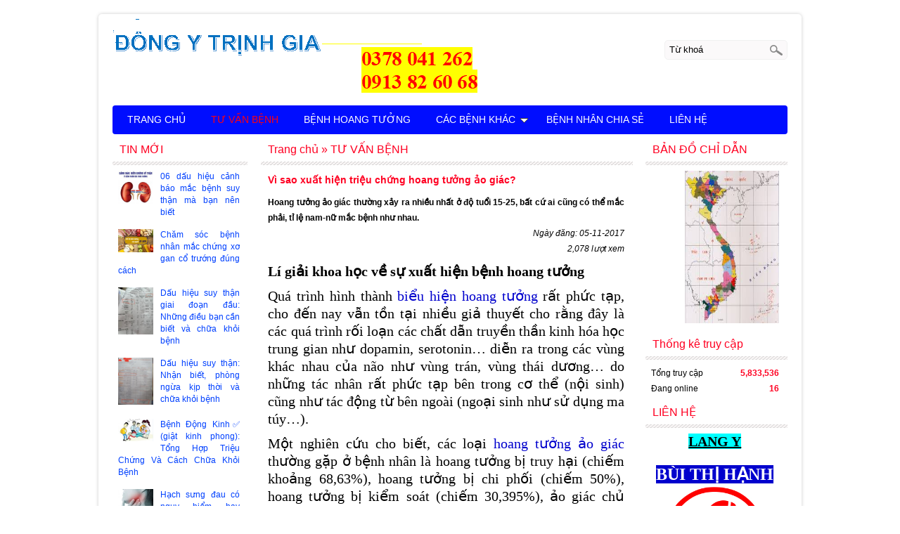

--- FILE ---
content_type: text/html; charset=UTF-8
request_url: https://benhhoangtuong.com/tu-van-benh/vi-sao-xuat-hien-trieu-chung-hoang-tuong-ao-giac.html
body_size: 8491
content:
<!DOCTYPE html>
<html lang="vi">
<head>
<meta http-equiv="Content-Type" content="text/html; charset=utf-8" />
<title>Vì sao xuất hiện triệu chứng hoang tưởng ảo giác?</title>
<meta name="description" content="Hoang tưởng ảo giác thường xảy ra nhiều nhất ở độ tuổi 15-25, bất cứ ai cũng có thể mắc phải, tỉ lệ nam-nữ mắc bệnh như nhau." />
<meta name="keywords" content="vì sao xuất hiện triệu chứng hoang tưởng ảo giác?, vi sao xuat hien trieu chung hoang tuong ao giac" />
<meta name="WT.ti" content="Vì sao xuất hiện triệu chứng hoang tưởng ảo giác?" />
<meta name="generator" content="imgroup.vn"/>
<meta name="viewport" content="width=device-width, initial-scale=1">
<meta name="robots" content="NOODP" />
<link rel="shortcut icon" href="/upload/images/favicon.jpg" type="image/x-icon" />
<link href="/css/styles.css" rel="stylesheet" type="text/css" />
<link href="/css/custom_style.css" rel="stylesheet" type="text/css" />
<link href="/fancybox/jquery.fancybox-1.3.4.css" rel="stylesheet" type="text/css" />
<script type="text/javascript" src="/js/external.php?lg=vn"></script>
</head>
<body>
    <div class="container">
		        <div class="wrapper">
            <div class="right_content">
            	            	                <div class="mid_content" >
                    <div class="container-sub-div article-detail">
    <h1>Vì sao xuất hiện triệu chứng hoang tưởng ảo giác?</h1>
    <p class="introduce">Hoang tưởng ảo giác thường xảy ra nhiều nhất ở độ tuổi 15-25, bất cứ ai cũng có thể mắc phải, tỉ lệ nam-nữ mắc bệnh như nhau.</p>
    <div class="art-statistic">
        <p>Ngày đăng: 05-11-2017</p>
        <p>2,078 lượt xem</p>
    </div>
    <div class="news_content"><p style="text-align: justify;">
	<span style="font-size:20px;"><span style="font-family:times new roman,times,serif;"><strong>Lí giải khoa học về sự xuất hiện bệnh hoang tưởng</strong></span></span></p>
<p style="text-align: justify;">
	<span style="font-size:20px;"><span style="font-family:times new roman,times,serif;">Quá trình hình thành&nbsp;<a href="http://www.benhhoangtuong.com/benh-hoang-tuong/5-bieu-hien-hoang-tuong-trong-cac-chung-benh-tam-than-thuong-gap.html"><span style="color:#0000cd;">biểu hiện hoang tưởng</span></a><span style="color:#0000cd;">&nbsp;</span>rất phức tạp, cho đến nay vẫn tồn tại nhiều giả thuyết cho rằng đây là các quá trình rối loạn các chất dẫn truyền thần kinh hóa học trung gian như dopamin, serotonin… diễn ra trong các vùng khác nhau của não như vùng trán, vùng thái dương… do những tác nhân rất phức tạp bên trong cơ thể (nội sinh) cũng như tác động từ bên ngoài (ngoại sinh như sử dụng ma túy…).</span></span></p>
<p style="text-align: justify;">
	<span style="font-size:20px;"><span style="font-family:times new roman,times,serif;">Một nghiên cứu cho biết, các loại <a href="http://www.benhhoangtuong.com/tu-van-benh/rat-nhieu-huong-mo-de-dieu-tri-cho-benh-nhan-mac-benh-hoang-tuong.html"><span style="color:#0000cd;">hoang tưởng ảo giác</span></a> thường gặp ở bệnh nhân là hoang tưởng bị truy hại (chiếm khoảng 68,63%), hoang tưởng bị chi phối (chiếm 50%), hoang tưởng bị kiểm soát (chiếm 30,395%), ảo giác chủ yếu là ảo thanh (chiếm đến 86,6%). Như vậy dạng hoang tưởng ảo giác thường gặp là hoang tưởng bị truy hại, hoang tưởng bị chi phối, nội dung của hoang tưởng liên quan đến các thiết bị hiện đại, ảo giác chủ yếu là ảo thanh.</span></span></p>
<p style="text-align: center;">
	<span style="font-size:20px;"><span style="font-family:times new roman,times,serif;"><img alt="" src="/kcfinder/upload/images/%E1%BA%A3o%20thanh%281%29.jpg" style="width: 500px; height: 284px;" /></span></span></p>
<p style="text-align: center;">
	<span style="font-size:20px;"><span style="font-family:times new roman,times,serif;"><span style="color:#0000cd;"><em>Ảo thanh là hiện tượng thường thấy nhất trong hoang tưởng ảo giác</em></span></span></span></p>
<p style="text-align: justify;">
	<span style="font-size:20px;"><span style="font-family:times new roman,times,serif;"><strong>Biểu hiện cụ thể của triệu chứng hoang tưởng ảo thanh và cách điều trị</strong></span></span></p>
<p style="text-align: justify;">
	<span style="font-size:20px;"><span style="font-family:times new roman,times,serif;"><a href="http://www.benhhoangtuong.com/benh-hoang-tuong/nen-hieu-ve-benh-hoang-tuong-nhu-the-nao-la-dung.html"><span style="color:#0000cd;">Hoang tưởng ảo thanh </span></a>thường chia thành hai dạng: ảo thanh ra lệnh (chiếm khoảng 27%) và ảo thanh bình phẩm (chiếm khoảng 72%). Với ảo thanh bình phẩm, bệnh nhân thường nghe văng vẳng bên tai những lời khen, chê, nói xấu hoặc cổ vũ… nên họ thường ngồi cười hoặc la hét một mình.</span></span></p>
<p style="text-align: justify;">
	<span style="font-size:20px;"><span style="font-family:times new roman,times,serif;">Hoang tưởng ảo thanh thường xuất hiện âm ỉ, từ từ. Biểu hiện ban đầu là bệnh nhân ăn uống, sinh hoạt thất thường; nói lẩm bẩm một mình hoặc nói huyên thuyên; tác phong, ý tưởng khác thường, hay cáu gắt, đôi khi thờ ơ và xa lánh mọi người. Phần lớn người mắc chứng này bị bất thường về nhân cách như sống lập dị, không hòa hợp và có biểu hiện của bệnh tự kỷ.</span></span></p>
<p style="text-align: justify;">
	<span style="font-size:20px;"><span style="font-family:times new roman,times,serif;">Có nhiều giả thuyết được đưa ra để lí giải cho nguyên nhân gây ra <a href="http://www.benhhoangtuong.com/tu-van-benh/su-lieu-linh-o-benh-nhan-mac-chung-roi-loan-nhan-cach-chong-doi-xa-hoi.html"><span style="color:#0000cd;">chứng hoang tưởng ảo thanh</span></a> như do yếu tố di truyền, do một loại virus tấn công não, hoặc bị rối loạn chất dẫn truyền thần kinh… nhưng các giả thuyết này đưa ra đều chưa thuyết phục</span></span></p>
<p style="text-align: justify;">
	<span style="font-size:20px;"><span style="font-family:times new roman,times,serif;">Để điều trị chứng ảo thanh, các bác sĩ dùng thuốc chống loạn thần và choáng điện (dùng dòng điện tác động lên não). Tuy nhiên, phương pháp choáng điện thường không được dùng vì nó gây mất trí nhớ. Nếu dùng thuốc điều trị 30% bệnh nhân có thể khỏi, 70% bệnh nhân còn lại có thể bị tái phát bất cứ lúc nào.</span></span></p>
<p style="text-align: justify;">
	<span style="font-size:20px;"><span style="font-family:times new roman,times,serif;">Đối với các bệnh nhân bị <a href="http://www.benhhoangtuong.com/tu-van-benh/9-dau-hieu-de-nhan-biet-som-benh-hoang-tuong-ao-giac.html"><span style="color:#0000cd;">hoang tưởng ảo thanh</span></a>, chúng ta không nên xa lánh và cô lập&nbsp; mà phải thường xuyên lắng nghe và trò chuyện với họ. Không nên tranh cãi mà hãy làm dịu và chiều ý người bệnh.</span></span></p>
<p style="text-align: center;">
	<span style="font-size:20px;"><span style="font-family:times new roman,times,serif;"><img alt="" src="/kcfinder/upload/images/tam%20s%E1%BB%B1.jpg" style="width: 500px; height: 333px;" /></span></span></p>
<p style="text-align: center;">
	<span style="font-size:20px;"><span style="font-family:times new roman,times,serif;"><span style="color:#0000cd;"><em>Người bệnh hoang tưởng ảo giác rất cần được tư vấn tâm lý kịp thời</em></span></span></span></p>
<p style="text-align: justify;">
	<span style="font-size:20px;"><span style="font-family:times new roman,times,serif;"><strong>Xây dựng chế độ sinh hoạt khoa học dành cho người có biểu hiện hoang tưởng</strong></span></span></p>
<p style="text-align: justify;">
	<span style="font-size:20px;"><span style="font-family:times new roman,times,serif;">- Uống thuốc theo chỉ dẫn: Ngay cả khi bệnh nhân có biểu hiện tốt cũng không nên dừng thuốc vì như vậy các<span style="color:#0000cd;">&nbsp;</span><a href="http://www.benhhoangtuong.com/benh-hoang-tuong/4-dieu-xoay-quanh-can-benh-hoang-tuong-ma-ban-khong-the-bo-qua.html"><span style="color:#0000cd;">biểu hiện hoang tưởng</span></a><span style="color:#0000cd;">&nbsp;</span>rất dễ quay trở lại.</span></span></p>
<p style="text-align: justify;">
	<span style="font-size:20px;"><span style="font-family:times new roman,times,serif;"><strong>-</strong>&nbsp;Chú ý đến dấu hiệu cảnh báo: Gia đình nên báo ngay cho bác sĩ nếu bệnh nhân xuất hiện các dấu hiệu nặng hơn nhằm tìm ra biện pháp chữa trị hợp lý hơn.&nbsp;</span></span></p>
<p style="text-align: justify;">
	<span style="font-size:20px;"><span style="font-family:times new roman,times,serif;">- Người có biểu hiện hoang tưởng nên tránh các chất kích thích vì chúng có thể làm trầm trọng hơn các triệu chứng hoang tưởng.&nbsp;</span></span></p>
<p style="text-align: justify;">
	<span style="font-size:20px;"><span style="font-family:times new roman,times,serif;">- Duy trì lối sống khoa học, ngủ đủ giấc, tránh căng thẳng, mệt mỏi, cung cấp đủ chất dinh dưỡng cho bệnh nhân.&nbsp;</span></span></p>
<p style="text-align: center;">
	<span style="font-size: 20px;"><span style="font-family: &quot;times new roman&quot;, times, serif;"><strong><a href="http://www.benhhoangtuong.com/lien-he/"><span style="color: rgb(0, 100, 0);">TƯ VẤN ĐIỀU TRỊ BỆNH HOANG TƯỞNG</span></a></strong></span></span></p>
<div style="text-align: center;">
	<span style="font-size: 20px;"><span style="font-family: &quot;times new roman&quot;, times, serif;"><strong style="margin: 0px; padding: 0px; color: rgb(255, 0, 0); line-height: 21.4286px;"><span style="margin: 0px; padding: 0px; line-height: 21.6px;">LIÊN HỆ TƯ VẤN:</span></strong></span></span></div>
<p style="margin: 0px 0px 10px; padding: 0px; line-height: 21.4286px; font-size: 15px; box-sizing: border-box; color: rgb(99, 99, 99); font-family: Arial; text-align: center;">
	<span style="font-size: 20px;"><span style="font-family: &quot;times new roman&quot;, times, serif;"><span style="margin: 0px; padding: 0px;"><span style="margin: 0px; padding: 0px;"><span style="margin: 0px; padding: 0px;"><span style="margin: 0px; padding: 0px;"><span style="margin: 0px; padding: 0px;"><span style="margin: 0px; padding: 0px;"><span style="margin: 0px; padding: 0px;"><span style="margin: 0px; padding: 0px;"><span style="margin: 0px; padding: 0px;"><span style="margin: 0px; padding: 0px;"><span style="margin: 0px; padding: 0px;"><span style="margin: 0px; padding: 0px;"><span style="margin: 0px; padding: 0px;"><span style="margin: 0px; padding: 0px;"><span style="margin: 0px; padding: 0px;"><span style="margin: 0px; padding: 0px;"><span style="margin: 0px; padding: 0px;"><span style="margin: 0px; padding: 0px;"><span style="margin: 0px; padding: 0px;"><span style="margin: 0px; padding: 0px;"><span style="margin: 0px; padding: 0px;"><span style="margin: 0px; padding: 0px;"><span style="margin: 0px; padding: 0px;"><span style="margin: 0px; padding: 0px;"><span style="margin: 0px; padding: 0px;"><span style="margin: 0px; padding: 0px;"><span style="margin: 0px; padding: 0px;"><span style="margin: 0px; padding: 0px;"><span style="margin: 0px; padding: 0px;"><span style="margin: 0px; padding: 0px;"><span style="margin: 0px; padding: 0px;"><span style="margin: 0px; padding: 0px;"><span style="margin: 0px; padding: 0px;"><span style="margin: 0px; padding: 0px;"><span style="margin: 0px; padding: 0px;"><span style="margin: 0px; padding: 0px;"><span style="margin: 0px; padding: 0px;"><span style="margin: 0px; padding: 0px;"><span style="margin: 0px; padding: 0px;"><span style="margin: 0px; padding: 0px;"><span style="margin: 0px; padding: 0px; color: rgb(255, 0, 0);"><strong style="margin: 0px; padding: 0px;"><span style="margin: 0px; padding: 0px; line-height: 21.6px;">01678.041.262</span></strong></span></span></span></span></span></span></span></span></span></span></span></span></span></span></span></span></span></span></span></span></span></span></span></span></span></span></span></span></span></span></span></span></span></span></span></span></span></span></span></span></span></span></span></p>
<p style="margin: 0px; padding: 0px 0px 10px; line-height: 24px; color: rgb(0, 0, 0); font-family: Tahoma, Geneva, sans-serif; font-size: 15px; text-align: center;">
	<span style="font-size: 20px;"><span style="font-family: &quot;times new roman&quot;, times, serif;"><span style="margin: 0px; padding: 0px;"><span style="margin: 0px; padding: 0px;"><span style="margin: 0px; padding: 0px;"><span style="margin: 0px; padding: 0px;"><span style="margin: 0px; padding: 0px;"><span style="margin: 0px; padding: 0px;"><span style="margin: 0px; padding: 0px;"><span style="margin: 0px; padding: 0px;"><span style="margin: 0px; padding: 0px;"><span style="margin: 0px; padding: 0px;"><span style="margin: 0px; padding: 0px;"><span style="margin: 0px; padding: 0px;"><span style="margin: 0px; padding: 0px;"><span style="margin: 0px; padding: 0px;"><span style="margin: 0px; padding: 0px;"><span style="margin: 0px; padding: 0px;"><span style="margin: 0px; padding: 0px;"><span style="margin: 0px; padding: 0px;"><span style="margin: 0px; padding: 0px;"><span style="margin: 0px; padding: 0px;"><span style="margin: 0px; padding: 0px;"><span style="margin: 0px; padding: 0px;"><span style="margin: 0px; padding: 0px;"><span style="margin: 0px; padding: 0px;"><span style="margin: 0px; padding: 0px;"><span style="margin: 0px; padding: 0px;"><span style="margin: 0px; padding: 0px;"><span style="margin: 0px; padding: 0px;"><span style="margin: 0px; padding: 0px;"><span style="margin: 0px; padding: 0px;"><span style="margin: 0px; padding: 0px;"><span style="margin: 0px; padding: 0px;"><span style="margin: 0px; padding: 0px;"><span style="margin: 0px; padding: 0px;"><span style="margin: 0px; padding: 0px;"><span style="margin: 0px; padding: 0px;"><span style="margin: 0px; padding: 0px;"><span style="margin: 0px; padding: 0px;"><span style="margin: 0px; padding: 0px;"><span style="margin: 0px; padding: 0px;"><span style="margin: 0px; padding: 0px; color: rgb(255, 0, 0);"><strong style="margin: 0px; padding: 0px;">0913.826.068</strong></span></span></span></span></span></span></span></span></span></span></span></span></span></span></span></span></span></span></span></span></span></span></span></span></span></span></span></span></span></span></span></span></span></span></span></span></span></span></span></span></span></span></span></p>
</div>
		<div class="share-this-wrap">
    <div class="fl" style="margin-right:10px;">
        <div class="fb-like" data-send="false" data-layout="button_count" data-width="100" data-show-faces="false"></div>
    </div>
	<div class="fl"><div class="g-plusone" data-size="medium"></div></div>
    <div class="fl"><a href="https://twitter.com/share" class="twitter-share-button">Tweet</a></div>
    <ul class="share-socials">
		        <li><a href="http://www.facebook.com/sharer/sharer.php?u=https://benhhoangtuong.com:443/tu-van-benh/vi-sao-xuat-hien-trieu-chung-hoang-tuong-ao-giac.html" target="_blank" title="Facebook"><img alt="Facebook" src="/images/share/facebook_32.png" /></a></li>
                <li><a href="https://www.google.com/bookmarks/mark?op=edit&amp;bkmk=https://benhhoangtuong.com:443/tu-van-benh/vi-sao-xuat-hien-trieu-chung-hoang-tuong-ao-giac.html" target="_blank" title="Google bookmarks"><img alt="Google bookmarks" src="/images/share/google_bmarks_32.png" /></a></li>
                <li><a href="https://plus.google.com/share?url=https://benhhoangtuong.com:443/tu-van-benh/vi-sao-xuat-hien-trieu-chung-hoang-tuong-ao-giac.html" target="_blank" title="Google plus"><img alt="Google plus" src="/images/share/google_32.png" /></a></li>
                <li><a href="http://www.google.com/ig/add?source=atgs&amp;feedurl=https://benhhoangtuong.com:443/tu-van-benh/vi-sao-xuat-hien-trieu-chung-hoang-tuong-ao-giac.html" target="_blank" title="Google reader"><img alt="Google reader" src="/images/share/google_reader_32.png" /></a></li>
                <li><a href="https://twitter.com/intent/tweet?url=https://benhhoangtuong.com:443/tu-van-benh/vi-sao-xuat-hien-trieu-chung-hoang-tuong-ao-giac.html" target="_blank" title="Twitter"><img alt="Twitter" src="/images/share/twitter_32.png" /></a></li>
                <li><a href="http://www.tumblr.com/share" target="_blank" title="Tumblr"><img alt="Tumblr" src="/images/share/tumblr_32.png" /></a></li>
                <li><a href="http://www.linkedin.com/shareArticle?mini=true&amp;url=https://benhhoangtuong.com:443/tu-van-benh/vi-sao-xuat-hien-trieu-chung-hoang-tuong-ao-giac.html" target="_blank" title="Linkedin"><img alt="Linkedin" src="/images/share/linkedin_32.png" /></a></li>
                <li><a href="http://linkhay.com/submit?link_url=https://benhhoangtuong.com:443/tu-van-benh/vi-sao-xuat-hien-trieu-chung-hoang-tuong-ao-giac.html" target="_blank" title="Link hay"><img alt="Link hay" src="/images/share/linkhay.png" /></a></li>
                <li><a href="http://link.apps.zing.vn/share?u=https://benhhoangtuong.com:443/tu-van-benh/vi-sao-xuat-hien-trieu-chung-hoang-tuong-ao-giac.html" target="_blank" title="Zing me"><img alt="Zing me" src="/images/share/big_zing_icon.png" /></a></li>
            </ul>
</div></div>
<div class="container-sub-div">
    <h3 class="title-h3">Tin liên quan</h3>
    <div class="ct-div-sub">
        <ul class='other-news'>
                    <li><a href='/tu-van-benh/vi-sao-benh-hoang-tuong-tu-cao-kho-nhan-biet.html' title="Vì sao bệnh hoang tưởng tự cao khó nhận biết?"> &rsaquo; Vì sao bệnh hoang tưởng tự cao khó nhận biết?</a></li>
                    <li><a href='/tu-van-benh/am-anh-nhung-tac-dung-phu-do-thuoc-chua-tam-than-hoang-tuong-gay-ra.html' title="Ám ảnh những tác dụng phụ do thuốc chữa tâm thần hoang tưởng gây ra"> &rsaquo; Ám ảnh những tác dụng phụ do thuốc chữa tâm thần hoang tưởng gây ra</a></li>
                    <li><a href='/tu-van-benh/phan-biet-benh-tam-than-va-benh-than-kinh.html' title="Phân biệt bệnh tâm thần và bệnh thần kinh"> &rsaquo; Phân biệt bệnh tâm thần và bệnh thần kinh</a></li>
                    <li><a href='/tu-van-benh/5-hieu-lam-nghiem-trong-ve-benh-tam-than-phan-liet.html' title="5 hiểu lầm nghiêm trọng về bệnh tâm thần phân liệt"> &rsaquo; 5 hiểu lầm nghiêm trọng về bệnh tâm thần phân liệt</a></li>
                    <li><a href='/tu-van-benh/6-bieu-hien-cua-benh-hoang-tuong-o-giai-doan-nang.html' title="6 biểu hiện của bệnh hoang tưởng ở giai đoạn nặng"> &rsaquo; 6 biểu hiện của bệnh hoang tưởng ở giai đoạn nặng</a></li>
                    <li><a href='/tu-van-benh/rat-nhieu-huong-mo-de-dieu-tri-cho-benh-nhan-mac-benh-hoang-tuong.html' title="Rất nhiều hướng mở để điều trị cho bệnh nhân mắc bệnh hoang tưởng"> &rsaquo; Rất nhiều hướng mở để điều trị cho bệnh nhân mắc bệnh hoang tưởng</a></li>
                    <li><a href='/tu-van-benh/7-dau-hieu-to-cao-ban-la-nguoi-ghen-tuong-hoang-tuong.html' title="7 dấu hiệu tố cáo bạn là người ghen tuông hoang tưởng"> &rsaquo; 7 dấu hiệu tố cáo bạn là người ghen tuông hoang tưởng</a></li>
                    <li><a href='/tu-van-benh/2-chung-benh-de-dan-den-chung-hoang-tuong-ao-giac-o-nguoi-gia.html' title="2 chứng bệnh dễ dẫn đến chứng hoang tưởng ảo giác ở người già"> &rsaquo; 2 chứng bệnh dễ dẫn đến chứng hoang tưởng ảo giác ở người già</a></li>
                    <li><a href='/tu-van-benh/5-loai-khoang-chat-can-thiet-de-phong-chong-loan-than-sau-sinh.html' title="5 loại khoáng chất cần thiết để phòng chống loạn thần sau sinh"> &rsaquo; 5 loại khoáng chất cần thiết để phòng chống loạn thần sau sinh</a></li>
                    <li><a href='/tu-van-benh/mach-ban-cach-nhan-biet-dau-hieu-benh-hoang-tuong-va-cach-khac-phuc.html' title="Mách bạn cách nhận biết dấu hiệu bệnh hoang tưởng và cách khắc phục"> &rsaquo; Mách bạn cách nhận biết dấu hiệu bệnh hoang tưởng và cách khắc phục</a></li>
                </ul>
    </div>
</div>
<div class="container-sub-div">
    <h3 class="title-h3">Bình luận (0)</h3>
    <div class="ct-div-sub">
        <div class="comment-wrapper">
            <div class="cmtBox">
                <h3 class="reply-title">Gửi bình luận của bạn</h3>
                <form action="#" id="formComment" class="webForm" enctype="multipart/form-data">
                    <table>
                        <tr>
                            <td>
                                <label>Họ tên <span class="required">*</span></label>
                                <input style="width:55%;" id="commentName" type="text" value="" tabindex="1" class="validate[required]" />
                            </td>
                        </tr>
                        <tr>
                            <td>
                                <label>Email <span class="required">*</span></label>
                                <input style="width:55%;" id="commentEmail" type="text" value="" tabindex="2" class="validate[required,custom[email]]" />
                            </td>
                        </tr>
                        <tr>
                            <td>
                                <label>Gửi bình luận của bạn <span class="required">*</span></label>
                                <textarea tabindex="3" id="commentMessage" cols="5" rows="5" class="validate[required]" style="width:100%; height:100px; resize:vertical;"></textarea>
                            </td>
                        </tr>
                        <tr>
                            <td>
                                <label>Mã xác nhận <span class="required">*</span></label>
                                <input tabindex="4" type="text" id="commentCaptcha" class="validate[required]" style="width:150px;" />
                                <img alt="Captcha" id="captchaImg" src="/CaptchaSecurityImages.php?width=100&amp;height=28&amp;characters=6" />
                            </td>
                        </tr>
                        <tr>
                            <td>
                                <input type="hidden" id="type" value="articles" />
                                <input type="hidden" id="post_id" value="300">
                                <input type="hidden" id="lgComment" value="vn" />
                                <input type="submit" value="Gửi đi" />
                            </td>
                        </tr>
                        <tr>
                            <td class="ajax-result"></td>
                        </tr>
                    </table>
                </form>
            </div>
            <div id="load-comments">
                            </div>
        </div>
    </div>
</div>                    <div class="title-h3 topNavigation"><ul class='navigation'><li itemscope itemtype='http://data-vocabulary.org/Breadcrumb'>
						<a href='/' itemprop='url' title='Trang chủ'><span itemprop='title'>Trang chủ</span></a>
					</li>
					<li itemscope itemtype='http://data-vocabulary.org/Breadcrumb'> &raquo; 
						<a href='/tu-van-benh/' itemprop='url' title='TƯ VẤN BỆNH'><span itemprop='title'>TƯ VẤN BỆNH</span></a>
					</li></ul></div>                </div>
                <div class="rightsidebar">
	<div class="container-ct-sidebar">
    <h3 class="title-side-bar">BẢN ĐỒ CHỈ DẪN</h3>
    <div class="ct-sidebar">
        <p style="margin-left: 36pt; text-align: center;">
	<span style="font-size:14px;"><span style="font-family:times new roman,times,serif;"><strong><a href="https://www.google.com/maps/d/edit?mid=zX1G_8ZPmnE4.k0Z2NZoLXvjI"><img alt="" src="/kcfinder/upload/images/B%E1%BA%A2N%20%C4%90%E1%BB%92.jpg" style="width: 190px; height: 217px;" /></a></strong></span></span></p>
    </div>
</div>
<div class="container-ct-sidebar">
    <h3 class="title-side-bar">Thống kê truy cập</h3>
    <div class="ct-sidebar">
        <p style="overflow:hidden;"><span class="fl">Tổng truy cập</span> <span class="statistic_number">5,833,536</span></p>
		<p style="overflow:hidden;"><span class="fl">Đang online</span><span class="statistic_number">16</span></p>
    </div>
</div><div class="container-ct-sidebar">
    <h3 class="title-side-bar">LIÊN HỆ</h3>
    <div class="ct-sidebar">
        <p style="text-align: center;">
	<span style="color:#000000;"><u><strong><span style="font-size:20px;"><span style="font-family:times new roman,times,serif;"><span style="background-color:#00ffff;">LANG Y</span></span></span></strong></u></span></p>
<p style="text-align: center;">
	&nbsp;</p>
<p style="text-align: center;">
	<span style="color:#ffffff;"><span style="font-size:24px;"><strong><span style="font-family:times new roman,times,serif;"><span style="background-color:#0000cd;">BÙI THỊ HẠNH</span></span></strong></span></span></p>
<p style="text-align: center;">
	<img alt="" src="/kcfinder/upload/images/red-telephone-icon.jpg" style="width: 150px; height: 150px;" /></p>
<p style="text-align: center;">
	<a href="tel: 0378041262"><strong style="color: rgb(255, 0, 0); font-size: 26px;"><span style="font-family: &quot;times new roman&quot;, times, serif;"><span style="background-color: rgb(255, 215, 0);">0378 041 262</span></span></strong></a></p>
<p style="text-align: center;">
	&nbsp;</p>
<p style="text-align: center;">
	&nbsp;</p>
<p style="text-align: center;">
	<a href="tel:0913826068"><span style="color:#ff0000;"><strong><span style="font-size:26px;"><span style="font-family:times new roman,times,serif;"><span style="background-color:#40e0d0;">0913 82 60 68</span></span></span></strong></span></a></p>
    </div>
</div>
</div>                            </div>
            <div class="left_content">
		    <div class="container-ct-sidebar">
        <h3 class="title-side-bar">TIN MỚI</h3>
        <div class="ct-sidebar">
            <ul class="list-news-sidebar">
                                    <li>
                    	<div>
                        <a class="images" title="06 dấu hiệu cảnh báo mắc bệnh suy thận mà bạn nên biết" href="/cac-benh-khac/benh-suy-than/06-dau-hieu-canh-bao-mac-benh-suy-than-ma-ban-nen-biet.html"><img src="/timthumb.php?src=upload/images/06-dau-hieu-canh-bao-mac-benh-suy-than-ma-ban-nen-biet.jpg&amp;w=150&amp;h=0&amp;zc=1&amp;a=tc" title="06 dấu hiệu cảnh báo mắc bệnh suy thận mà bạn nên biết" alt="06 dấu hiệu cảnh báo mắc bệnh suy thận mà bạn nên biết" /></a>
                        </div>
                        <p><a title="06 dấu hiệu cảnh báo mắc bệnh suy thận mà bạn nên biết" href="/cac-benh-khac/benh-suy-than/06-dau-hieu-canh-bao-mac-benh-suy-than-ma-ban-nen-biet.html">06 dấu hiệu cảnh báo mắc bệnh suy thận mà bạn nên biết</a></p>
                    </li>
                                    <li>
                    	<div>
                        <a class="images" title="Chăm sóc bệnh nhân mắc chứng xơ gan cổ trướng đúng cách" href="/cac-benh-khac/benh-xo-gan-co-truong/cham-soc-benh-nhan-mac-chung-xo-gan-co-truong-dung-cach.html"><img src="/timthumb.php?src=upload/images/cham-soc-benh-nhan-mac-chung-xo-gan-co-truong-dung-cach.jpg&amp;w=150&amp;h=0&amp;zc=1&amp;a=tc" title="Chăm sóc bệnh nhân mắc chứng xơ gan cổ trướng đúng cách" alt="Chăm sóc bệnh nhân mắc chứng xơ gan cổ trướng đúng cách" /></a>
                        </div>
                        <p><a title="Chăm sóc bệnh nhân mắc chứng xơ gan cổ trướng đúng cách" href="/cac-benh-khac/benh-xo-gan-co-truong/cham-soc-benh-nhan-mac-chung-xo-gan-co-truong-dung-cach.html">Chăm sóc bệnh nhân mắc chứng xơ gan cổ trướng đúng cách</a></p>
                    </li>
                                    <li>
                    	<div>
                        <a class="images" title="Dấu hiệu suy thận giai đoạn đầu: Những điều bạn cần biết và chữa khỏi bệnh" href="/cac-benh-khac/benh-suy-than/dau-hieu-suy-than-giai-doan-dau-nhung-dieu-ban-can-biet-va-chua-khoi-benh.html"><img src="/timthumb.php?src=upload/images/dau-hieu-suy-than-giai-doan-dau-nhung-dieu-ban-can-biet-va-chua-khoi-benh.jpg&amp;w=150&amp;h=0&amp;zc=1&amp;a=tc" title="Dấu hiệu suy thận giai đoạn đầu: Những điều bạn cần biết và chữa khỏi bệnh" alt="Dấu hiệu suy thận giai đoạn đầu: Những điều bạn cần biết và chữa khỏi bệnh" /></a>
                        </div>
                        <p><a title="Dấu hiệu suy thận giai đoạn đầu: Những điều bạn cần biết và chữa khỏi bệnh" href="/cac-benh-khac/benh-suy-than/dau-hieu-suy-than-giai-doan-dau-nhung-dieu-ban-can-biet-va-chua-khoi-benh.html">Dấu hiệu suy thận giai đoạn đầu: Những điều bạn cần biết và chữa khỏi bệnh</a></p>
                    </li>
                                    <li>
                    	<div>
                        <a class="images" title="Dấu hiệu suy thận: Nhận biết, phòng ngừa kịp thời và chữa khỏi bệnh" href="/cac-benh-khac/benh-suy-than/dau-hieu-suy-than-nhan-biet-phong-ngua-kip-thoi-va-chua-khoi-benh.html"><img src="/timthumb.php?src=upload/images/dau-hieu-suy-than-nhan-biet-phong-ngua-kip-thoi-va-chua-khoi-benh.jpg&amp;w=150&amp;h=0&amp;zc=1&amp;a=tc" title="Dấu hiệu suy thận: Nhận biết, phòng ngừa kịp thời và chữa khỏi bệnh" alt="Dấu hiệu suy thận: Nhận biết, phòng ngừa kịp thời và chữa khỏi bệnh" /></a>
                        </div>
                        <p><a title="Dấu hiệu suy thận: Nhận biết, phòng ngừa kịp thời và chữa khỏi bệnh" href="/cac-benh-khac/benh-suy-than/dau-hieu-suy-than-nhan-biet-phong-ngua-kip-thoi-va-chua-khoi-benh.html">Dấu hiệu suy thận: Nhận biết, phòng ngừa kịp thời và chữa khỏi bệnh</a></p>
                    </li>
                                    <li>
                    	<div>
                        <a class="images" title="Bệnh Động Kinh✅ (giật kinh phong): Tổng Hợp Triệu Chứng Và Cách Chữa Khỏi Bệnh" href="/cac-benh-khac/benh-dong-kinh-benh-kinh-phong/benh-dong-kinh-giat-kinh-phong-tong-hop-trieu-chung-va-cach-chua-khoi-benh.html"><img src="/timthumb.php?src=upload/images/benh-dong-kinh-giat-kinh-phong-tong-hop-trieu-chung-va-cach-chua-khoi-benh.jpg&amp;w=150&amp;h=0&amp;zc=1&amp;a=tc" title="Bệnh Động Kinh✅ (giật kinh phong): Tổng Hợp Triệu Chứng Và Cách Chữa Khỏi Bệnh" alt="Bệnh Động Kinh✅ (giật kinh phong): Tổng Hợp Triệu Chứng Và Cách Chữa Khỏi Bệnh" /></a>
                        </div>
                        <p><a title="Bệnh Động Kinh✅ (giật kinh phong): Tổng Hợp Triệu Chứng Và Cách Chữa Khỏi Bệnh" href="/cac-benh-khac/benh-dong-kinh-benh-kinh-phong/benh-dong-kinh-giat-kinh-phong-tong-hop-trieu-chung-va-cach-chua-khoi-benh.html">Bệnh Động Kinh✅ (giật kinh phong): Tổng Hợp Triệu Chứng Và Cách Chữa Khỏi Bệnh</a></p>
                    </li>
                                    <li>
                    	<div>
                        <a class="images" title="Hạch sưng đau có nguy hiểm hay không?" href="/cac-benh-khac/benh-hach/hach-sung-dau-co-nguy-hiem-hay-khong.html"><img src="/timthumb.php?src=upload/images/hach-sung-dau-co-nguy-hiem-hay-khong.jpg&amp;w=150&amp;h=0&amp;zc=1&amp;a=tc" title="Hạch sưng đau có nguy hiểm hay không?" alt="Hạch sưng đau có nguy hiểm hay không?" /></a>
                        </div>
                        <p><a title="Hạch sưng đau có nguy hiểm hay không?" href="/cac-benh-khac/benh-hach/hach-sung-dau-co-nguy-hiem-hay-khong.html">Hạch sưng đau có nguy hiểm hay không?</a></p>
                    </li>
                                    <li>
                    	<div>
                        <a class="images" title="Rối loạn trí nhớ là nguyên nhân thường gặp gây ra bệnh hoang tưởng" href="/benh-hoang-tuong/roi-loan-tri-nho-la-nguyen-nhan-thuong-gap-gay-ra-benh-hoang-tuong.html"><img src="/timthumb.php?src=upload/images/roi-loan-tri-nho-la-nguyen-nhan-thuong-gap-gay-ra-benh-hoang-tuong.png&amp;w=150&amp;h=0&amp;zc=1&amp;a=tc" title="Rối loạn trí nhớ là nguyên nhân thường gặp gây ra bệnh hoang tưởng" alt="Rối loạn trí nhớ là nguyên nhân thường gặp gây ra bệnh hoang tưởng" /></a>
                        </div>
                        <p><a title="Rối loạn trí nhớ là nguyên nhân thường gặp gây ra bệnh hoang tưởng" href="/benh-hoang-tuong/roi-loan-tri-nho-la-nguyen-nhan-thuong-gap-gay-ra-benh-hoang-tuong.html">Rối loạn trí nhớ là nguyên nhân thường gặp gây ra bệnh hoang tưởng</a></p>
                    </li>
                                    <li>
                    	<div>
                        <a class="images" title="Viêm gan B có thể điều trị khỏi hoàn toàn không?" href="/cac-benh-khac/benh-viem-gan-b/viem-gan-b-co-the-dieu-tri-khoi-hoan-toan-khong.html"><img src="/timthumb.php?src=upload/images/viem-gan-b-co-the-dieu-tri-khoi-hoan-toan-khong.jpg&amp;w=150&amp;h=0&amp;zc=1&amp;a=tc" title="Viêm gan B có thể điều trị khỏi hoàn toàn không?" alt="Viêm gan B có thể điều trị khỏi hoàn toàn không?" /></a>
                        </div>
                        <p><a title="Viêm gan B có thể điều trị khỏi hoàn toàn không?" href="/cac-benh-khac/benh-viem-gan-b/viem-gan-b-co-the-dieu-tri-khoi-hoan-toan-khong.html">Viêm gan B có thể điều trị khỏi hoàn toàn không?</a></p>
                    </li>
                                    <li>
                    	<div>
                        <a class="images" title="Làm cách nào để phòng tránh và xử trí bệnh hoang tưởng" href="/benh-hoang-tuong/lam-cach-nao-de-phong-tranh-va-xu-tri-benh-hoang-tuong.html"><img src="/timthumb.php?src=upload/images/lam-cach-nao-de-phong-tranh-va-xu-tri-benh-hoang-tuong.jpg&amp;w=150&amp;h=0&amp;zc=1&amp;a=tc" title="Làm cách nào để phòng tránh và xử trí bệnh hoang tưởng" alt="Làm cách nào để phòng tránh và xử trí bệnh hoang tưởng" /></a>
                        </div>
                        <p><a title="Làm cách nào để phòng tránh và xử trí bệnh hoang tưởng" href="/benh-hoang-tuong/lam-cach-nao-de-phong-tranh-va-xu-tri-benh-hoang-tuong.html">Làm cách nào để phòng tránh và xử trí bệnh hoang tưởng</a></p>
                    </li>
                                    <li>
                    	<div>
                        <a class="images" title="Viêm gan B ở trẻ sơ sinh nguy hiểm thế nào?" href="/cac-benh-khac/benh-viem-gan-b/viem-gan-b-o-tre-so-sinh-nguy-hiem-the-nao.html"><img src="/timthumb.php?src=upload/images/viem-gan-b-o-tre-so-sinh-nguy-hiem-the-nao.png&amp;w=150&amp;h=0&amp;zc=1&amp;a=tc" title="Viêm gan B ở trẻ sơ sinh nguy hiểm thế nào?" alt="Viêm gan B ở trẻ sơ sinh nguy hiểm thế nào?" /></a>
                        </div>
                        <p><a title="Viêm gan B ở trẻ sơ sinh nguy hiểm thế nào?" href="/cac-benh-khac/benh-viem-gan-b/viem-gan-b-o-tre-so-sinh-nguy-hiem-the-nao.html">Viêm gan B ở trẻ sơ sinh nguy hiểm thế nào?</a></p>
                    </li>
                            </ul>
        </div>
    </div>
    <div class="container-ct-sidebar">
    <h3 class="title-side-bar">LIÊN HỆ</h3>
    <div class="ct-sidebar">
        <p style="text-align: center;">
	<span style="font-size:20px;"><span style="font-family:times new roman,times,serif;"><span style="color:#ff0000;"><strong>&nbsp;LANG Y</strong></span></span></span></p>
<p style="text-align: center;">
	<span style="color:#ffffff;"><span style="font-size:22px;"><strong><span style="font-family:times new roman,times,serif;"><span style="background-color:#0000ff;">BÙI THỊ HẠNH</span></span></strong></span></span></p>
<p style="text-align: center;">
	<img alt="" src="/kcfinder/upload/images/red-telephone-icon.jpg" style="width: 150px; height: 150px;" /></p>
<p style="text-align: center;">
	<a href="tel: 0378041262"><span style="font-size:26px;"><span style="color:#ff0000;"><strong><span style="font-family:times new roman,times,serif;"><span style="background-color:#ffd700;">0378 041 262</span></span></strong></span></span></a></p>
<p style="text-align: center;">
	&nbsp;</p>
<p style="text-align: center;">
	&nbsp;</p>
<p style="text-align: center;">
	<a href="tel:0913826068"><strong style="color: rgb(255, 0, 0); font-size: 26px;"><span style="font-family:times new roman,times,serif;"><span style="background-color:#00ffff;">0913 82 60 68</span></span></strong></a></p>
    </div>
</div>
<div class="container-ct-sidebar">
    <h3 class="title-side-bar">THỐNG KÊ TRUY CẬP</h3>
    <div class="ct-sidebar">
        <p style="overflow:hidden;"><span class="fl">Tổng truy cập</span> <span class="statistic_number">5,833,536</span></p>
		<p style="overflow:hidden;"><span class="fl">Đang online</span><span class="statistic_number">16</span></p>
    </div>
</div></div>        </div>
        <div class="header">
    <div class="hcontent">
    	<div>
    <a class="logo" href="/" title="✅ĐÔNG Y TRỊNH GIA - BỆNH HOANG TƯỞNG✅">
        <img src="/upload/images/logo.png" title="✅ĐÔNG Y TRỊNH GIA - BỆNH HOANG TƯỞNG✅" height="120"  alt="✅ĐÔNG Y TRỊNH GIA - BỆNH HOANG TƯỞNG✅" />
    </a>
</div>
        <div class="right-top-box">
    <div class="top-search">
        <form onsubmit="return SearchGoogle();" action="#">
            <input type="text" id="search-key" value="Từ khoá" onfocus="if (this.value == 'Từ khoá') {this.value = '';}" onblur="if (this.value == '') {this.value = 'Từ khoá';}" />
            <input type="submit" id="search-button" value="" />
        </form>
    </div>
</div>	</div>
    <script>
    $(document).ready(function(){
    var touch = $('#touch-menu');
    var menu = $('.navi');
     
    $(touch).on('click', function(e) {
    e.preventDefault();
    menu.slideToggle();
    });
    $(window).resize(function(){
    var w = $(window).width();
    if(w > 768 && menu.is(':hidden')) {
    menu.removeAttr('style');
    }
    });
    });
</script>
<div id="ddsmoothmenu" class="ddsmoothmenu">
	<!-- <a id="touch-menu" class="mobile-menu" href="#"><i class="icon-reorder"></i>Menu</a> -->
    <ul class="navi hiddenmobile">
                        <li class="first"><a  href="/" title="TRANG CHỦ">TRANG CHỦ</a></li>
                                <li ><a class="active"  href="/tu-van-benh/" title="TƯ VẤN BỆNH">TƯ VẤN BỆNH</a>
        	        </li>
                                <li ><a   href="/benh-hoang-tuong/" title="BỆNH HOANG TƯỞNG">BỆNH HOANG TƯỞNG</a>
        	        </li>
                                <li ><a   href="/cac-benh-khac/" title="CÁC BỆNH KHÁC">CÁC BỆNH KHÁC</a>
        	            <ul>
                                <li> <a href="/cac-benh-khac/benh-hach/" title="BỆNH HẠCH" >BỆNH HẠCH</a> 
														</li>
                                <li> <a href="/cac-benh-khac/benh-dong-kinh-benh-kinh-phong/" title="BỆNH ĐỘNG KINH (BỆNH KINH PHONG)" >BỆNH ĐỘNG KINH (BỆNH KINH PHONG)</a> 
														</li>
                                <li> <a href="/cac-benh-khac/benh-run-tay-chan-mieng/" title="BỆNH RUN TAY CHÂN MIỆNG" >BỆNH RUN TAY CHÂN MIỆNG</a> 
														</li>
                                <li> <a href="/cac-benh-khac/benh-xo-gan-co-truong/" title="BỆNH XƠ GAN CỔ TRƯỚNG" >BỆNH XƠ GAN CỔ TRƯỚNG</a> 
														</li>
                                <li> <a href="/cac-benh-khac/benh-viem-gan-b/" title="BỆNH VIÊM GAN B" >BỆNH VIÊM GAN B</a> 
														</li>
                                <li> <a href="/cac-benh-khac/benh-tieu-duong-dai-thao-duong/" title="BỆNH TIỂU ĐƯỜNG (ĐÁI THÁO ĐƯỜNG)" >BỆNH TIỂU ĐƯỜNG (ĐÁI THÁO ĐƯỜNG)</a> 
														</li>
                                <li> <a href="/cac-benh-khac/benh-diec/" title="BỆNH ĐIẾC" >BỆNH ĐIẾC</a> 
														</li>
                                <li> <a href="/cac-benh-khac/chay-mau-mui/" title="CHẢY MÁU MŨI" >CHẢY MÁU MŨI</a> 
														</li>
                                <li> <a href="/cac-benh-khac/benh-soi-than/" title="BỆNH SỎI THẬN" >BỆNH SỎI THẬN</a> 
														</li>
                                <li> <a href="/cac-benh-khac/viem-tuyen-tien-liet/" title="VIÊM TUYẾN TIỀN LIỆT" >VIÊM TUYẾN TIỀN LIỆT</a> 
														</li>
                                <li> <a href="/cac-benh-khac/benh-suy-than/" title="BỆNH SUY THẬN" >BỆNH SUY THẬN</a> 
														</li>
                                <li> <a href="/cac-benh-khac/tai-bien-liet-nua-nguoi/" title="TAI BIẾN LIỆT NỬA NGƯỜI" >TAI BIẾN LIỆT NỬA NGƯỜI</a> 
														</li>
                            </ul>
                    </li>
                                <li ><a   href="/benh-nhan-chia-se/" title="BỆNH NHÂN CHIA SẺ">BỆNH NHÂN CHIA SẺ</a>
        	        </li>
                                <li ><a   href="/lien-he/" title="LIÊN HỆ">LIÊN HỆ</a>
        	        </li>
                    </ul>
    </div>
<div class="column">
    <div id="dl-menu" class="dl-menuwrapper">
        <button class="dl-trigger"></button>
        <ul class="dl-menu">
        	                 <li class="first"><a  href="/" title="TRANG CHỦ">TRANG CHỦ</a></li>
                                <li ><a class="active"  href="/tu-van-benh/" title="TƯ VẤN BỆNH">TƯ VẤN BỆNH</a>
        	        </li>
                                <li ><a   href="/benh-hoang-tuong/" title="BỆNH HOANG TƯỞNG">BỆNH HOANG TƯỞNG</a>
        	        </li>
                                <li ><a   href="/cac-benh-khac/" title="CÁC BỆNH KHÁC">CÁC BỆNH KHÁC</a>
        	            <ul class="dl-submenu">
                                <li> <a href="/cac-benh-khac/benh-hach/" title="BỆNH HẠCH" >BỆNH HẠCH</a> 
														</li>
                                <li> <a href="/cac-benh-khac/benh-dong-kinh-benh-kinh-phong/" title="BỆNH ĐỘNG KINH (BỆNH KINH PHONG)" >BỆNH ĐỘNG KINH (BỆNH KINH PHONG)</a> 
														</li>
                                <li> <a href="/cac-benh-khac/benh-run-tay-chan-mieng/" title="BỆNH RUN TAY CHÂN MIỆNG" >BỆNH RUN TAY CHÂN MIỆNG</a> 
														</li>
                                <li> <a href="/cac-benh-khac/benh-xo-gan-co-truong/" title="BỆNH XƠ GAN CỔ TRƯỚNG" >BỆNH XƠ GAN CỔ TRƯỚNG</a> 
														</li>
                                <li> <a href="/cac-benh-khac/benh-viem-gan-b/" title="BỆNH VIÊM GAN B" >BỆNH VIÊM GAN B</a> 
														</li>
                                <li> <a href="/cac-benh-khac/benh-tieu-duong-dai-thao-duong/" title="BỆNH TIỂU ĐƯỜNG (ĐÁI THÁO ĐƯỜNG)" >BỆNH TIỂU ĐƯỜNG (ĐÁI THÁO ĐƯỜNG)</a> 
														</li>
                                <li> <a href="/cac-benh-khac/benh-diec/" title="BỆNH ĐIẾC" >BỆNH ĐIẾC</a> 
														</li>
                                <li> <a href="/cac-benh-khac/chay-mau-mui/" title="CHẢY MÁU MŨI" >CHẢY MÁU MŨI</a> 
														</li>
                                <li> <a href="/cac-benh-khac/benh-soi-than/" title="BỆNH SỎI THẬN" >BỆNH SỎI THẬN</a> 
														</li>
                                <li> <a href="/cac-benh-khac/viem-tuyen-tien-liet/" title="VIÊM TUYẾN TIỀN LIỆT" >VIÊM TUYẾN TIỀN LIỆT</a> 
														</li>
                                <li> <a href="/cac-benh-khac/benh-suy-than/" title="BỆNH SUY THẬN" >BỆNH SUY THẬN</a> 
														</li>
                                <li> <a href="/cac-benh-khac/tai-bien-liet-nua-nguoi/" title="TAI BIẾN LIỆT NỬA NGƯỜI" >TAI BIẾN LIỆT NỬA NGƯỜI</a> 
														</li>
                            </ul>
                    </li>
                                <li ><a   href="/benh-nhan-chia-se/" title="BỆNH NHÂN CHIA SẺ">BỆNH NHÂN CHIA SẺ</a>
        	        </li>
                                <li ><a   href="/lien-he/" title="LIÊN HỆ">LIÊN HỆ</a>
        	        </li>
                           
        </ul>
    </div><!-- /dl-menuwrapper -->
</div>
    </div>        <div class="footer detail_footer">
	<div class="copyright">
        <div class="fl"></div>
        <p class="fl">&nbsp;- Powered by <a href="http://www.imgroup.vn" target="_blank" title="IM Group"><span style="color:#ff7e00">IM Group</span></a></p>
    </div>
</div>    </div>
    <div class="uDialog">
        <div id="dialog-message" title="Thông báo">
        </div>
        <div id="loading-dialog-message" title="Thông báo">
        </div>
    </div>
    <div id="back_to_top" title="Go top"></div>
    <div id="fb-root"></div>
<script type="text/javascript" src="/js/socials.js"></script>
<script type="text/javascript">
	(function(w,d,s,l,i){w[l]=w[l]||[];w[l].push({"gtm.start":
new Date().getTime(),event:"gtm.js"});var f=d.getElementsByTagName(s)[0],
j=d.createElement(s),dl=l!="dataLayer"?"&l="+l:"";j.async=true;j.src=
"https://www.googletagmanager.com/gtm.js?id="+i+dl;f.parentNode.insertBefore(j,f);
})(window,document,"script","dataLayer","GTM-KVC665Q");




</script>
        <center>
 
<a href="https://90phut.you/">90Phut TV</a>
 
<a href="https://cakhia-tv.you/">CakhiaTV</a>
 
<a href="https://aitonline.tv">xoilac</a>
 
<a href="https://arc-nova.org/">xoilac tv</a>
 
<a href="https://cakhiago.you/">Cakhia TV</a>
 
<a href="https://90phuttvc.org/">90phut TV</a>
 
<a href="https://soccertvshow.com/">VeboTV</a>
 
<a href="https://xoilactv.gift/">Xoilac TV</a>
</center>
</body>
</html>

--- FILE ---
content_type: text/html; charset=UTF-8
request_url: https://benhhoangtuong.com/js/external.php?lg=vn
body_size: 275
content:
// JavaScript Document

function IncludeJavaScript(jsFile)
{
	document.write('<script type="text/javascript" src="'+ jsFile + '"></script>');
}

IncludeJavaScript('/js/admin/jquery-1.8.2.min.js');
IncludeJavaScript('/js/admin/jquery-ui.min.js');
IncludeJavaScript('/js/admin/plugins/forms/jquery.validationEngine-vn.js');
IncludeJavaScript('/js/admin/plugins/forms/jquery.validationEngine.js');
IncludeJavaScript('/js/jquery.nivo.slider.js');
IncludeJavaScript('/js/jquery.easing.1.3.js');
IncludeJavaScript('/js/jquery.form-defaults.js');
IncludeJavaScript('/js/ddsmoothmenu.js');
IncludeJavaScript('/js/modernizr.custom.js');
IncludeJavaScript('/js/jquery.dlmenu.js');
IncludeJavaScript('/js/ajax.js');
IncludeJavaScript('/js/site.js');
IncludeJavaScript('/js/nocopy.js');


--- FILE ---
content_type: text/html; charset=utf-8
request_url: https://accounts.google.com/o/oauth2/postmessageRelay?parent=https%3A%2F%2Fbenhhoangtuong.com&jsh=m%3B%2F_%2Fscs%2Fabc-static%2F_%2Fjs%2Fk%3Dgapi.lb.en.2kN9-TZiXrM.O%2Fd%3D1%2Frs%3DAHpOoo_B4hu0FeWRuWHfxnZ3V0WubwN7Qw%2Fm%3D__features__
body_size: 159
content:
<!DOCTYPE html><html><head><title></title><meta http-equiv="content-type" content="text/html; charset=utf-8"><meta http-equiv="X-UA-Compatible" content="IE=edge"><meta name="viewport" content="width=device-width, initial-scale=1, minimum-scale=1, maximum-scale=1, user-scalable=0"><script src='https://ssl.gstatic.com/accounts/o/2580342461-postmessagerelay.js' nonce="aQcnyvBgmmpmj8C68EZsJg"></script></head><body><script type="text/javascript" src="https://apis.google.com/js/rpc:shindig_random.js?onload=init" nonce="aQcnyvBgmmpmj8C68EZsJg"></script></body></html>

--- FILE ---
content_type: text/css
request_url: https://benhhoangtuong.com/css/custom_style.css
body_size: 489
content:
body {
    color:#000000;
	background:#ffffff;
}
.ddsmoothmenu {
	background:#000dff;
}
@media screen and (max-width: 768px) {
	.navi{
    	background:#000dff;
    }
}
.ddsmoothmenu ul li a {
	color:#fff;
}
.ddsmoothmenu ul li a.selected, .ddsmoothmenu ul li a:hover, .ddsmoothmenu ul li a.active {
	color:#ff000d;
}
.ddsmoothmenu ul li ul {
	background:#00ff59;
}
.copyright, .sfooter {
	color:#ff0000;
}
.footer {
	background:#ede09c;
}
a, .webForm input[type="submit"], .webForm input[type="button"] {
    color: #0040ff;
}
a:hover, a.active {
    color: #ff0000;
}
.chitiet-sp, .buy-btn, .mua-sp, .Paging ul li a, .pagination ul li a, .webForm input[type="submit"], .webForm input[type="button"]{
	background:#00ff59;
}
.buy-btn:hover, .mua-sp:hover, .chitiet-sp:hover, .Paging ul li a.Active, .Paging ul li a:hover, .pagination ul li a.active, .pagination ul li a:hover {
	background:#ff0000;
}
h3.title-side-bar, .title-h3, ul.navigation a, ul.supporter li, .statistic_number, .product-detail h1, .article-detail h1, .checkoutTitle {
	color: #ff0022;
}
#back_to_top {
	background:url('/upload/backgrounds/gotop-1399709043.png') left top no-repeat;
}


--- FILE ---
content_type: text/css
request_url: https://benhhoangtuong.com/css/content.css
body_size: 4587
content:
/*css body*/
body {
	background: url(../images/b-bg.jpg) left top repeat;
	font-size:12px;
	font-family: Tahoma, Geneva, sans-serif;
	color:#555453;
	position:relative;
	padding:20px 0 40px;
}
/*css footer*/
.sfooter {
	color:#778b95;
	position:absolute;
	line-height:22px;
	bottom:50px;
	height:91px;
	overflow:hidden;
	z-index:100;
	padding:0 20px;
}
.sfooter h1 {
	font-size:12px;
}
.sfooter h2 {
	font-size:12px;
	font-weight:normal;
}
.footer {
	width:100%;
	background:#232526 url(../images/footer.png) left top repeat-x;
	height:150px;
	color:#778b95;
	border-radius:0 0 5px 5px;
}
.detail_footer {
	height:45px;
}
.copyright {
	position:absolute;
	bottom:10px;
	left:20px;
	/* width:100%; */
	line-height:18px;
	text-align:center;
}
/*css container*/
.container {
	margin:0 auto;
	width:1000px;
	background:#fff;
	border-radius:5px;
	box-shadow:0 0 5px #ccc;
	position:relative;
}
/*css header*/
.container .header {
	position:absolute;
	top:0;
	width:96%;
	left:2%;
}
.header .hcontent {
	height: 130px;
	width:100%;
	position:relative;
	overflow: hidden;
}
.header .hcontent a.logo {
	float:left;
	padding-top:5px;
	width: 100%;
}
.header .hcontent a.logo img{
	max-width: 100%;
	height: auto;
}
.right-top-box {
	position:absolute;
	top:20px;
	right:0;
}
.top-cart {
	background:url(../images/cart.png) right top no-repeat;
	padding-right:30px;
	text-align:right;
	width:150px;
	line-height:20px;
	float:right;
}
.top-search {
	border:1px solid #f1f1f1;
	border-radius:5px;
	width:161px;
	float:right;
	background:#fbf9fa;
	margin-top:17px;
	padding:3px 6px;
}
#search-key {
	border:medium none;
	background:#fbf9fa;
	height:20px;
	line-height:20px;
	float:left;
	width:135px;
}
#search-button {
	border:medium none;
	background:url(../images/find-icon.png) no-repeat;
	width:18px;
	height:15px;
	float:right;
	margin-top:3px;
	cursor:pointer;
}

/*css main content*/
.container .wrapper {
	width:96%;
	overflow:hidden;
	padding:180px 2% 0;
	margin:0 auto 10px;
}
.mainbody .wrapper {
	padding-top:550px;
}
.wrapper .left_content {
	width: 20%;
	float: left;
}
.wrapper .right_content {
	float: right;
	width: 78%;
	margin-bottom: 10px;
	line-height:22px;
}
/*css tin tuc*/
ul.list_articles li:first-child {
	margin-top:0;
}
ul.list_articles li {
	display:block;
	width:100%;
	overflow:hidden;
	margin-top:15px;
}
.list_articles li a.images {
	width:35%;
	display:block;
	float:left;
	margin-right:16px;
	text-align:center;
	/* height:128px; */
}
.list_articles li p {
	text-align:justify;
}
.list_articles li p.title-art-list a {
	font-weight:bold;
}
.container-sub-div {
	width:100%;
	float:left;
	margin-bottom:10px;
}
.ct-div-sub {
	padding: 10px 10px 0;
	width: 93.20%;
	float:left;
	text-align:justify;
}
.ct-div-sub ul.list-sp {
	float:left;
	width: 100%;
}
.ct-div-sub ul.list-sp li {
	width: 31%;
	/* height: 253px; */
	float:left;
	margin: 0 10px 20px 0;
	overflow:hidden;
	position:relative;
}
.ct-div-sub ul.list-sp li p {
	text-align:center;
}
.chitiet-sp {
	background:url(../images/btn-detail.png) left top repeat-x;
	border-radius:4px;
	height: 24px;
	font-size:13px;
	text-align:center;
	float: left;
	padding:0 7px;
	margin: 0 10px;
}
.ten-sp-ct {
	height: 37px;
	overflow: hidden;
	display: block;
	line-height: 18px;
	text-align: center;
	font-weight:bold;
}
.img-thumb-ct {
	/* height: 155px; */
	display: block;
	text-align: center;
}
.gia-sp-ct {
	color:#3b3a3a;
	font-size:14px;
	font-weight:bold;
	margin:5px 0 10px 0;
}
.mid_content {
	float:left;
	width:73%;
	position:relative;
	padding-top:35px;
}
/*rightsidebar*/
.rightsidebar {
	width:27%;
	float:right;
}
.container-ct-sidebar {
	width:100%;
	float:left;
	margin-bottom:10px;
	/* background:url(../images/title-bg.png) left 30px repeat-x; */
}
h3.title-side-bar {
	background: url("../images/title-bg.png") repeat-x scroll center bottom rgba(0, 0, 0, 0);
	padding-left:10px;
	line-height:25px;
	color:#404343;
	font-size:16px;
	font-weight:normal;
	overflow:hidden;
	padding-bottom: 10px;
}
.title-h3 {
	width:95%;
	background:url(../images/title-bg.png) left bottom repeat-x;
	color:#404343;
	font-size:16px;
	font-weight:normal;
	padding-left:10px;
	height:35px;
	line-height:25px;
}
.ct-sidebar {
	padding:8px 8px 0;
	width:90%;
	float:left;
	height:auto;
	line-height:22px;
}
a.news-title {
	max-height:45px;
	overflow:hidden;
	display:block;
}
.buy-btn {
	border:medium none;
	cursor:pointer;
	float:none;
	background:url(../images/btn-detail.png) left top repeat-x;
	border-radius:4px;
	height: 24px;
	font-size:13px;
	text-align:center;
	padding:0 7px;
}
.buy-btn:hover, .mua-sp:hover, .chitiet-sp:hover {
	background-position: left bottom;
	color:#fff;
}
/*css navigation title bar*/
ul.navigation {
	font-size:16px;
	overflow:hidden;
	margin-bottom:20px;
}
ul.navigation li {
	display:inline;
}
ul.navigation li a:hover {
	text-decoration:underline;
}
/*trang gio hang*/
h3.cart-title {
	width: 96% !important;
}
.cart-container {
	width:95%;
	padding:10px 10px 0;
	background:#fff;
	float:left;
}
.gio-hang, .ListCart {
	border-left: 1px solid #ccc;
	border-top: 1px solid #ccc;
	width:100%;
}
.gio-hang tr td, .ListCart tr td {
	border-bottom: 1px solid #ccc;
	border-right: 1px solid #ccc;
	padding: 10px 15px;
	text-align: center;
}
tr.cart-header td {
	font-weight:bold;
}
.menu-giohang {
	font-weight:bold;
}
.btn-cart {
	display:block;
	float:left;
	line-height:31px;
	margin-left:10px;
}
.table_title {
	font-weight:bold;
}
.total_cost {
	font-weight:bold;
	color:#ff0000;
}
.InfoForm {
	width:420px;
	margin:auto;
	margin-top:20px;
}
.checkoutTitle {
	font-weight:bold;
	font-size:14px;
	text-align:center;
	color:#00D0DD;
	margin:10px 0;
	text-transform:uppercase;
}
.detail_checkout_top {
	float: left;
	width: 730px;
	border: 1px solid #CCC;
	padding: 10px;
}
.btn_checkout {
	background: none repeat scroll 0 0 #00D0DD;
	border: medium none;
	border-radius: 3px 3px 3px 3px;
	color: #FFFFFF;
	cursor: pointer;
	font-weight: bold;
	padding: 5px 10px;
}
.btn_checkout:hover {
	color:#fff;
}
div.btn_add_card {
	float: right;
	padding-top: 14px;
	text-align: right;
}
ul.supporter li:first-child {
	margin-top:0;
}
ul.supporter li {
	margin-top:10px;
	font-weight:bold;
	color:#00d0dd;
	text-align:center;
}
ul.list-news-sidebar li:first-child {
	margin-top:0;
}
ul.list-news-sidebar li {
	margin-top:15px;
	line-height:17px;
	overflow:hidden;
}
.list-news-sidebar li a.images {
	float:left;
	margin-right:10px;
	width:50px;
}
.list-news-sidebar li p {
	text-align:justify;
}
ul.list-products-sidebar li:first-child {
	margin-top:0;
}
ul.list-products-sidebar li {
	margin-top:20px;
	text-align:center;
	position:relative;
}
.list-products-sidebar li p {
	text-align:center;
}
.share-this-wrap, .tabwords {
	margin-top:10px;
	padding-top:10px;
	border-top:1px dotted #ccc;
	float:left;
	width:100%;
}
/*css comment*/
.reply-title {
	font-size:13px;
}
.comment-list li:first-child {
	border-top:medium none;
}
.comment-list li {
	padding:10px;
	border-top:1px solid #ccc;
	float:left;
	width:520px;
}
.comment-list li.viewmorecmt {
	background:#EDEFF4;
	border:1px solid #D8DFEA;
	padding:5px 10px;
}
.cmtBox {
	float:left;
	width:100%;
}
.comment-list li img.avatar {
	float:left;
	margin-right:10px;
}
.cmt-info {
	position:relative;
}
.cmt-author {
	font-weight:bold;
	color:#056BCD;
}
.cmt-date {
	font-style:italic;
}
.cmt-reply {
	position:absolute;
	top:0;
	right:0;
}
.cmt-childrens {
	margin-left:50px;
}
.comment-list li .cmt-childrens li {
	width:447px;
	margin:10px 0 0;
}
.topNavigation {
	position:absolute;
	top:0;
	left:0;
}
.product-detail, .article-detail {
	padding:10px;
	width:92.7% !important;
}
.product-detail .description ul, .news_content ul{
	list-style:inside;
}
.product-detail .description ol, .news_content ol{
	padding-left:18px;
}
.product-detail h1, .article-detail h1 {
	margin-bottom:10px;
	color: #00D0DD;
	font-size:14px;
}
.article-detail .introduce {
	font-weight:bold;
	text-align:justify;
}
.news_content {
	text-align: justify;
	padding: 10px 0 0 0;
	line-height: 25px;
}
.ct-div-sub img {
	max-width:100%;
}
.product-infos {
	margin:20px 0 10px;
}
.product-infos span {
	display:inline-block;
	width:150px;
	font-weight:bold;
}
.product-infos span.price {
	color:#f00;
	font-size:16px;
}
.product-infos span.original_price {
	color:#056BCD;
	font-size:15px;
	text-decoration:line-through;
}
.list_bank li img, .nlbk li img {
	height: 76px;
	width: 125px;
}
.thanhtoan_tructiep li img {
	border: 1px solid #CCCCCC;
	width: 365px;
}
input.bank_radi {
	bottom: 12px;
	left: 45%;
	position: absolute;
	cursor:pointer;
}
.nlbk, .list_bank {
	text-align:center;
}
.list_bank li {
	display:inline-block;
	margin-bottom: 10px;
	margin-right: 10px;
	position: relative;
}
.list_bank li label {
	cursor: pointer;
}
.nlbk li {
	display:inline-block;
	margin-right: 10px;
	position: relative;
}
.detail-order tr td {
	border:1px solid #00D0DD;
	;
	padding:5px 10px;
}
.detail-order tr th {
	border:1px solid #00D0DD;
	;
	color:#056BCD;
	padding:15px;
	text-transform:uppercase;
}
.thongtinchuyenkhoan {
	padding-left:50px;
}
.thongtinchuyenkhoan tr td {
	padding:5px 20px;
}
.huongdantt {
	text-align:left !important;
}
.huongdantt li {
	width:100%;
}
.nganhang {
	float:left;
	margin-left:20px;
}
.nganhang tr td {
	padding:0 10px;
}
.art-statistic {
	font-style:italic;
	text-align:right;
}
.meta_art span {
	display:inline-block;
	padding:0 5px;
	margin-right:20px;
	border:1px solid #ccc;
	border-radius:3px;
	line-height:17px;
}
.meta_art span a {
	font-weight:normal !important;
}
.intro_art {
	max-height:100px;
	overflow:hidden;
}
.intro_art p {
	line-height:20px !important;
}
.view_image {
	text-align:center;
	font-style:italic;
}
#back_to_top {
	background: url("../images/gotop.png") no-repeat scroll 0 0 transparent;
	bottom: 40px;
	cursor: pointer;
	display: none;
	height: 32px;
	position: fixed;
	width: 32px;
	right:50%;
	margin-right:-45%;
}
.flag_box {
	position:absolute;
	right:10px;
	top:11px;
}
.saleoff_percent, .saleoff_percent_widget {
	position:absolute;
	top:53px;
	left:11px;
	display:block;
	background:#f00;
	color:#fff;
	border-radius:3px;
	font-size:14px;
	padding:1px 7px;
}
.saleoff_percent_widget {
	left:0;
	top:0;
}
.pro_info_right {
	float:right;
	width:235px;
}
.pro_info_right p {
	font-size:16px;
	font-style:italic;
	font-weight:bold;
}
.pro_info_left {
	float:left;
	width:250px;
}
ul.recent-news li {
	margin-bottom:2px;
}
ul.recent-news li a {
	display:block;
	padding:8px 5px;
}
.sub-widgetmenu {
	margin-top:2px;
	padding-left: 10px;
}
.title-art-list {
	padding-bottom:5px;
	margin-bottom:10px;
	border-bottom:1px solid #ebebeb;
}
.statistic_number {
	float:right; font-weight:bold; color:#00d0dd;
}
.main_news {
	width:320px; float:left;
}
.main_news_title {
	margin-bottom:10px;
}
.main_news_title a {
	font-weight:bold;
}
.main_news_img {
	float:left; margin-right:10px;
}
.list_articles_home {
	width:215px; float:right;
}
.list_articles_home li {
	line-height:20px; text-align:left;
	padding-left:15px;
	background:url(../images/arrow.png) left 3px no-repeat;
}
.pro_info_left img {
	border:1px solid #ccc;
}
.post-content p, .news_content p, .description p {
	line-height:22px;
	padding-bottom:10px;
}
.ct_map {
    float: left;
    margin-top: 10px;
	width: 100%;
}
.mobile-menu{
	display:none;
	padding:11px;
	background:#3E4156;
	color:#ffffff;
	text-transform:uppercase;
	font-weight:600;
}
.mobile-menu:hover{
	background:#3E4156;
	color:#ffffff;
	text-decoration:none;
}
.fix-1024{
		clear: both;
	}
.fix-img{
	height: 120px;
	overflow: hidden;
}
/*  1024px hoac nho hon */
@media screen and (max-width: 1024px) {
	.container{
		width: 94%;
	}
	.chitiet-sp{
		margin: 3px;
		width: 80%;
	}
	.downarrowclass {display:none !important}
	.fix-1024{
		clear: both;
	}
	.fix-640{
		clear: none;
	}
}
.column{
	display: none;
}
/*  768px hoac nho hon */
@media screen and (max-width: 980px) {
	.mainbody .wrapper{
		padding-top: 515px;
	}
}
@media screen and (max-width: 800px) {
	.mainbody .wrapper{
		padding-top: 460px;
	}
	.wrapper .left_content{
		display: none;
	}	
	.wrapper .right_content{
		width: 100%;
	}
	.hiddenmobile{
		display: none !important;
	}
	.column {
		display: block;
	}
	.flag_box{
		z-index: 999;
	}
	#ddsmoothmenu{
		width: 100px;
		height: 0;
		background: none;
	}
	.comment-list li{
		width: 98%;
		padding: 1%;
	}
	.comment-list li .cmt-childrens li{
		width: 97%;
		padding: 1%;
	}
}
@media screen and (max-width: 768px) {
	.mainbody .wrapper{padding: 450px 2% 0;}
	.ddsmoothmenu{height: auto !important; background: none !important;}

	.navi{
		background:none repeat scroll 0 0 #444646;
		display:inline-block;
		padding-left: 0 !important;
		width: 100%;
		border-radius:4px;
	}
	 
	.mobile-menu{display:block;}
	 
	nav{margin:0;
	background:none;}
	 
	.navi li{
		display:block;
		margin:0;
		/* float: none !important; */
		z-index: 99999;
		background: none !important;
		padding-left: 0px !important;
		text-align: center;
		width: auto;
	}
	
	.ddsmoothmenu ul li a{
		padding: 12px 6px !important;
	}
	 
	.navi li a {
		/* background:#ffffff;
		color:#797979;		
		border-left:3px solid #ffffff; 
		border-top:1px solid #e0e0e0;*/
		margin: 0 !important;
	}
	
	.navi li a.active{
		background: none !important;
	}
	 
	/*.navi li a:hover, .navi li:hover > a,.navi li a.active{
	background:#f0f0f0 !important;
	color:#797979 !important;
	border-left:5px solid #9CA3DA !important;}*/
	 
	/*level 2 and 3 - make same width as all items*/
	.navi ul {display:block;
	position:relative;
	top:0;
	left:0;
	width:100%;}
	 
	.navi ul ul {left:0;}
	
	.gio-hang tr td, .ListCart tr td{
		padding: 0;
	}
	
	.ct_map iframe{
		width: 100% !important;
	}
	
	.list_articles li a.images{width: 99%;float: none;}
	table,iframe{
		width: 100% !important;
	}
}

/*  568px hoac nho hon */
@media screen and (max-width: 640px) {
	.mainbody .wrapper{
		padding-top: 410px;
	}
	.ct-div-sub ul.list-sp li{
		width: 47%;
	}
	.no-margin-right{
		margin-right: 10px !important;
	}
	.fix-1024{
		clear: none;
	}
	.fix-640{
		clear: both;
	}
}
@media screen and (max-width: 603px) {
	.left_content{
		display: none;
	}
	.wrapper .right_content{
		float: none;
		width: 100%;
	}
	.webForm table td input[type="text"]{width: 97% !important;}
	.webForm textarea{width: 95% !important;}
	.no-maps-mini, .no-maps-mini body{width: 95%;}
	.mainbody .wrapper{
		padding-top: 390px;
	}
}

/*  480px hoac nho hon */
@media screen and (max-width: 480px) {	
	.slider-wrapper{
		display: none;
	}
	.wrapper{
		padding-top: 310px !important;
	}
	.header .hcontent{
		height: 210px;
	}
	.right-top-box{
		position: relative;
		float: left;
		width: 100%;
	}
	.top-search{
		padding: 3px 0;
    	width: 100%;
	}
	#search-key{
		width: 92%;
	}
	.chitiet-sp{
		margin: 3px;
		width: 91%;
	}
	.rightsidebar{
		clear: both;
		width: 100%;
		float: none;
	}
	.mid_content{
		width: 100%;
		float: none;
	}
}

/*  320px hoac nho hon */
@media screen and (max-width: 360px) {
	ul.navigation{
		font-size: 14px;
	}
	.list_articles li a.images{
		float: none;
		width: 99%;
	}
	.mid_content{
		float: none;
		width: 100%;
	}
	.rightsidebar{
		float: none;
		width: 100%;
	}
	h3.title-side-bar{
		text-align: center;
	}
	.title-h3{
		width: 97%;
		text-align: center;
	}
	.chitiet-sp{
		width: 89%;
	}
	.ct-div-sub ul.list-sp li{
		width: 100%;
	}
	.webForm table td input[type="text"]{
		width: 94% !important;
	}
	.webForm textarea{
		width: 90% !important;
	}
	.chitiet-sp{
		width: 40%;
	}
	.fix-img{
		height: auto;
	}
	.ct-div-sub img{
	}
	.list-news-sidebar li a.images{
		width: 30%;
	}
	.list-news-sidebar li a.images img{
		width: 100%;
	}
}
.repositionedv {display:none !important;}

/* The Nivo Slider styles */
.nivoSlider {
	position:relative;
	width:100%;
	height:auto;
	overflow: hidden;
}
.nivoSlider img {
	position:absolute;
	top:0px;
	left:0px;
	max-width: none;
}
.nivo-main-image {
	display: block !important;
	position: relative !important; 
	width: 100% !important;
}

/* If an image is wrapped in a link */
.nivoSlider a.nivo-imageLink {
	position:absolute;
	top:0px;
	left:0px;
	width:100%;
	height:100%;
	border:0;
	padding:0;
	margin:0;
	z-index:6;
	display:none;
	background:white; 
	filter:alpha(opacity=0); 
	opacity:0;
}
/* The slices and boxes in the Slider */
.nivo-slice {
	display:block;
	position:absolute;
	z-index:5;
	height:100%;
	top:0;
}
.nivo-box {
	display:block;
	position:absolute;
	z-index:5;
	overflow:hidden;
}
.nivo-box img { display:block; }

/* Caption styles */
.nivo-caption {
	position:absolute;
	left:0px;
	bottom:0px;
	background:#000;
	color:#fff;
	width:100%;
	z-index:8;
	padding: 5px 10px;
	opacity: 0.8;
	overflow: hidden;
	display: none !important;
	-moz-opacity: 0.8;
	filter:alpha(opacity=8);
	-webkit-box-sizing: border-box; /* Safari/Chrome, other WebKit */
	-moz-box-sizing: border-box;    /* Firefox, other Gecko */
	box-sizing: border-box;         /* Opera/IE 8+ */
}
.nivo-caption p {
	padding:5px;
	margin:0;
}
.nivo-caption a {
	display:inline !important;
}
.nivo-html-caption {
    display:none;
}
/* Direction nav styles (e.g. Next & Prev) */
.nivo-directionNav a {
	position:absolute;
	top:45%;
	z-index:9;
	cursor:pointer;
}
.nivo-prevNav {
	left:0px;
}
.nivo-nextNav {
	right:0px;
}
/* Control nav styles (e.g. 1,2,3...) */
.nivo-controlNav {
	text-align:center;
	padding: 15px 0;
}
.nivo-controlNav a {
	cursor:pointer;
}
.nivo-controlNav a.active {
	font-weight:bold;
}

.fb-comments, .fb-comments iframe[style], .fb-like-box, .fb-like-box iframe[style] {width: 100% !important;}
.fb-comments span, .fb-comments iframe span[style], .fb-like-box span, .fb-like-box iframe span[style] {width: 100% !important;}

--- FILE ---
content_type: text/css
request_url: https://benhhoangtuong.com/css/ajax.css
body_size: 618
content:
/* CSS Document */

/*css form*/
.webForm{
	width:100%;
	float:left;
}
.webForm table{
	width: 100%
}
.webForm label {
	display:block;
}
.webForm label .required {
	color:#f00;
}
.webForm input[type="text"], .webForm input[type="password"] {
	padding:5px 0 5px 10px;
	width:300px;
	height:18px;
}
.webForm textarea {
	padding:5px 10px;
	width:290px;
	resize:none;
	height:150px;
}
.webForm input[type="submit"], .webForm input[type="button"] {
	border:medium none;
	cursor:pointer;
	font-weight:bold;
	border-radius:4px;
	padding:3px 8px;
	background:#00D0DD;
	color:#fff;
}
#formLogin input[type="text"], #formLogin input[type="password"], #formSearch input[type="text"] {
	width:160px !important;
}
#captchaImg, #captchaImgReply {
	border-radius:3px;
}
.address{
	float:right;
	width:215px;
}
/*css phan trang*/
.Paging, .pagination {
	float:left;
	width:100%;
	margin-top:10px;
}
.Paging ul, .pagination ul {
	float:right;
}
.Paging ul li, .pagination ul li {
	margin-left:5px;
	font-weight:bold;
	float:left;
}
.Paging ul li a, .pagination ul li a {
	height: 24px;
	display: block;
	padding:0 10px;
	border-radius:3px;
	line-height:24px;
	background:url(../images/btn-detail.png) left top repeat-x;
}
.Paging ul li a.Active, .Paging ul li a:hover, .pagination ul li a.active, .pagination ul li a:hover {
	background:url(../images/btn-detail.png) left bottom repeat-x;
	color:#fff;
}
.share-socials {
	float:left;
}
.share-socials li {
	float:left;
	margin-right:5px;
}
.share-socials img {
	width:20px;
}

--- FILE ---
content_type: text/css
request_url: https://benhhoangtuong.com/css/ddsmoothmenu.css
body_size: 1155
content:
.ddsmoothmenu{
	width:100%;
	height: 41px;
	background:url(../images/h-menu.png) left top repeat-x;
	position:relative;
	border-radius:4px;
}

.ddsmoothmenu ul{
	z-index:100;
	margin: 0;
	padding-left: 4px;
	list-style-type: none;
}

/*Top level list items*/
.ddsmoothmenu ul li.first {
	background:none;
	padding-left:0;
}

.ddsmoothmenu ul li{
	float:left;
	/*background: url(../images/h-menu-sep.png) left top no-repeat;*/
	padding-left: 2px;
	position: relative;
}

/*Top level menu link items style*/
.ddsmoothmenu ul li a{
	color:#fff;
	font-size:14px;
	display:block;
	padding: 12px 15px;
	margin: 0 2px;
}

.ddsmoothmenu ul li a.selected, .ddsmoothmenu ul li a:hover, .ddsmoothmenu ul li a.active { /*CSS class that's dynamically added to the currently active menu items' LI A element*/
	color:#ff7e00;
}
	
/* sub menus */
.ddsmoothmenu ul li ul{
	left: -3000px;
	display: none;
	width:200px;
	position:absolute;
	padding:1px;
	background: #454848;
	z-index:10;
}

/*Sub level menu list items (alters style from Top level List Items)*/
.ddsmoothmenu ul li ul li{
	display: list-item;
	float: none;
	background:none !important;
}

.ddsmoothmenu ul li ul li:first-child {
	border-top:none;
}

/*All subsequent sub menu levels vertical offset after 1st level sub menu */
.ddsmoothmenu ul li ul li ul{
	top: 0;
}

/* Sub level menu links style */
.ddsmoothmenu ul li ul li a{
	font: normal 13px Verdana;
	width: 180px; /*width of sub menus*/
	padding: 10px;
	margin:3px 2px;
}

/* Holly Hack for IE \*/
* html .ddsmoothmenu{height: 1%;} /*Holly Hack for IE7 and below*/


/* ######### CSS classes applied to down and right arrow images  ######### */

.downarrowclass{
	background:url(../images/down.gif) no-repeat;
	position: absolute;
	top: 17px;
	right: 7px;
	height:8px;
	width:11px;
}

.rightarrowclass{
	background:url(../images/right.gif) no-repeat;
	position: absolute;
	top: 16px;
	right: 5px;
	height:8px;
	width:11px;
}

/* ######### CSS for shadow added to sub menus  ######### */

.ddshadow{ 
	position: absolute;
	left: 0;
	top: 0;
	width: 0;
	height: 0;
	/*background-color: #ccc;*/ /* generally should be just a little lighter than the box-shadow color for CSS3 capable browsers */
}

.toplevelshadow{
	margin: 5px 0 0 5px; /* in NON CSS3 capable browsers gives the offset of the shadow */
	opacity: 0.8; /* shadow opacity mostly for NON CSS3 capable browsers. Doesn't work in IE */
}

.ddcss3support .ddshadow.toplevelshadow {
	margin: 0; /* in CSS3 capable browsers overrides offset from NON CSS3 capable browsers, allowing the box-shadow values in the next selector to govern that */
	/* opacity: 1; */ /* optionally uncomment this to remove partial opacity for browsers supporting a box-shadow property which has its own slight gradient opacity */
}

.ddcss3support .ddshadow {
	/*background-color: transparent;
	box-shadow: 5px 5px 5px #aaa;
	-moz-box-shadow: 5px 5px 5px #aaa;
	-webkit-box-shadow: 5px 5px 5px #aaa;*/
}